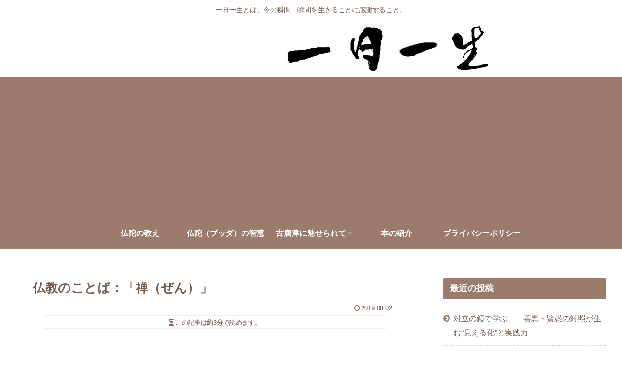

--- FILE ---
content_type: text/html; charset=utf-8
request_url: https://www.google.com/recaptcha/api2/aframe
body_size: 267
content:
<!DOCTYPE HTML><html><head><meta http-equiv="content-type" content="text/html; charset=UTF-8"></head><body><script nonce="dk0ng7gAOs6E_wYcM9KHOA">/** Anti-fraud and anti-abuse applications only. See google.com/recaptcha */ try{var clients={'sodar':'https://pagead2.googlesyndication.com/pagead/sodar?'};window.addEventListener("message",function(a){try{if(a.source===window.parent){var b=JSON.parse(a.data);var c=clients[b['id']];if(c){var d=document.createElement('img');d.src=c+b['params']+'&rc='+(localStorage.getItem("rc::a")?sessionStorage.getItem("rc::b"):"");window.document.body.appendChild(d);sessionStorage.setItem("rc::e",parseInt(sessionStorage.getItem("rc::e")||0)+1);localStorage.setItem("rc::h",'1768367905657');}}}catch(b){}});window.parent.postMessage("_grecaptcha_ready", "*");}catch(b){}</script></body></html>